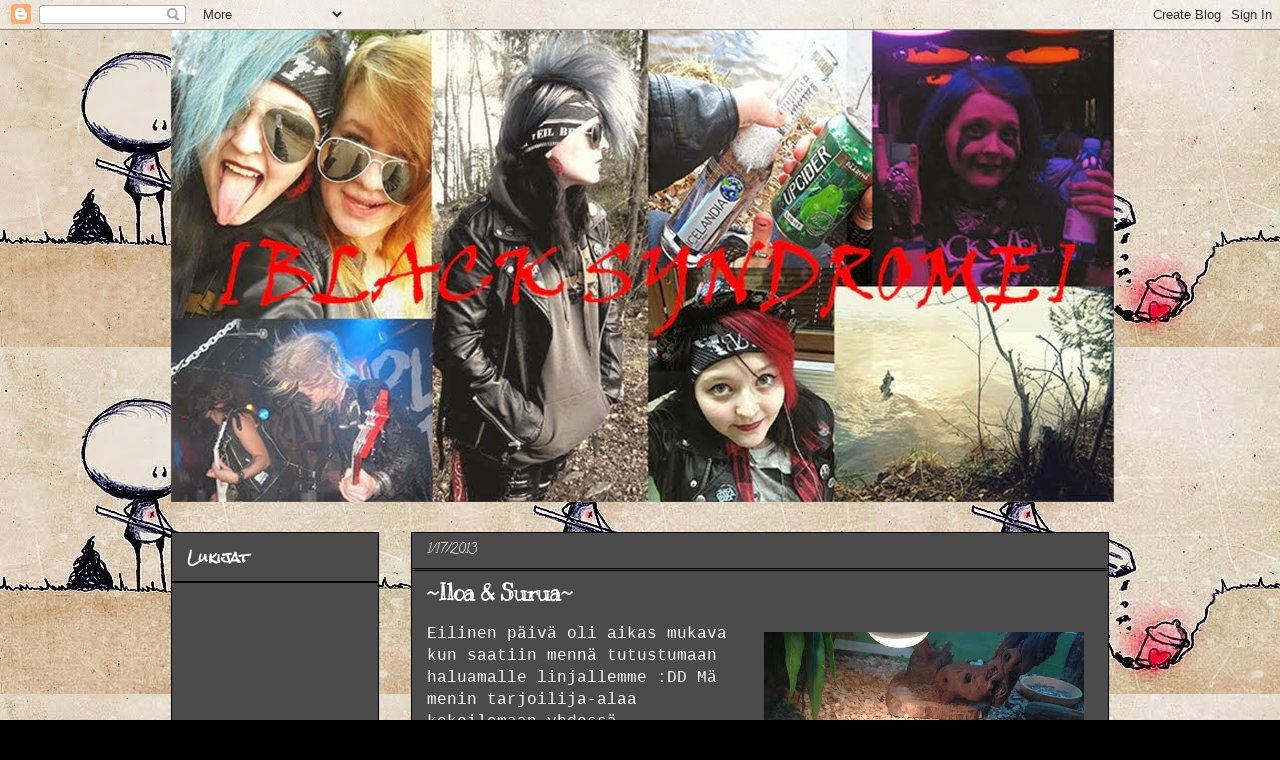

--- FILE ---
content_type: text/html; charset=UTF-8
request_url: https://miku-and-black-syndrome.blogspot.com/2013_01_13_archive.html
body_size: 14814
content:
<!DOCTYPE html>
<html class='v2' dir='ltr' lang='fi'>
<head>
<link href='https://www.blogger.com/static/v1/widgets/335934321-css_bundle_v2.css' rel='stylesheet' type='text/css'/>
<meta content='width=1100' name='viewport'/>
<meta content='text/html; charset=UTF-8' http-equiv='Content-Type'/>
<meta content='blogger' name='generator'/>
<link href='https://miku-and-black-syndrome.blogspot.com/favicon.ico' rel='icon' type='image/x-icon'/>
<link href='http://miku-and-black-syndrome.blogspot.com/2013_01_13_archive.html' rel='canonical'/>
<link rel="alternate" type="application/atom+xml" title="[Black Syndrome] - Atom" href="https://miku-and-black-syndrome.blogspot.com/feeds/posts/default" />
<link rel="alternate" type="application/rss+xml" title="[Black Syndrome] - RSS" href="https://miku-and-black-syndrome.blogspot.com/feeds/posts/default?alt=rss" />
<link rel="service.post" type="application/atom+xml" title="[Black Syndrome] - Atom" href="https://www.blogger.com/feeds/446703447599940928/posts/default" />
<!--Can't find substitution for tag [blog.ieCssRetrofitLinks]-->
<meta content='http://miku-and-black-syndrome.blogspot.com/2013_01_13_archive.html' property='og:url'/>
<meta content='[Black Syndrome]' property='og:title'/>
<meta content='' property='og:description'/>
<title>[Black Syndrome]: 2013-01-13</title>
<style type='text/css'>@font-face{font-family:'Calligraffitti';font-style:normal;font-weight:400;font-display:swap;src:url(//fonts.gstatic.com/s/calligraffitti/v20/46k2lbT3XjDVqJw3DCmCFjE0vkFeOZdjppN_.woff2)format('woff2');unicode-range:U+0000-00FF,U+0131,U+0152-0153,U+02BB-02BC,U+02C6,U+02DA,U+02DC,U+0304,U+0308,U+0329,U+2000-206F,U+20AC,U+2122,U+2191,U+2193,U+2212,U+2215,U+FEFF,U+FFFD;}@font-face{font-family:'Fontdiner Swanky';font-style:normal;font-weight:400;font-display:swap;src:url(//fonts.gstatic.com/s/fontdinerswanky/v24/ijwOs4XgRNsiaI5-hcVb4hQgMvCD0uYVKwOs1to.woff2)format('woff2');unicode-range:U+0000-00FF,U+0131,U+0152-0153,U+02BB-02BC,U+02C6,U+02DA,U+02DC,U+0304,U+0308,U+0329,U+2000-206F,U+20AC,U+2122,U+2191,U+2193,U+2212,U+2215,U+FEFF,U+FFFD;}@font-face{font-family:'Kranky';font-style:normal;font-weight:400;font-display:swap;src:url(//fonts.gstatic.com/s/kranky/v29/hESw6XVgJzlPsFn8oR2FRIzX_g.woff2)format('woff2');unicode-range:U+0000-00FF,U+0131,U+0152-0153,U+02BB-02BC,U+02C6,U+02DA,U+02DC,U+0304,U+0308,U+0329,U+2000-206F,U+20AC,U+2122,U+2191,U+2193,U+2212,U+2215,U+FEFF,U+FFFD;}@font-face{font-family:'Neucha';font-style:normal;font-weight:400;font-display:swap;src:url(//fonts.gstatic.com/s/neucha/v18/q5uGsou0JOdh94bfuQltKRZUgbxR.woff2)format('woff2');unicode-range:U+0301,U+0400-045F,U+0490-0491,U+04B0-04B1,U+2116;}@font-face{font-family:'Neucha';font-style:normal;font-weight:400;font-display:swap;src:url(//fonts.gstatic.com/s/neucha/v18/q5uGsou0JOdh94bfvQltKRZUgQ.woff2)format('woff2');unicode-range:U+0000-00FF,U+0131,U+0152-0153,U+02BB-02BC,U+02C6,U+02DA,U+02DC,U+0304,U+0308,U+0329,U+2000-206F,U+20AC,U+2122,U+2191,U+2193,U+2212,U+2215,U+FEFF,U+FFFD;}@font-face{font-family:'Rock Salt';font-style:normal;font-weight:400;font-display:swap;src:url(//fonts.gstatic.com/s/rocksalt/v24/MwQ0bhv11fWD6QsAVOZrt0M6p7NGrQ.woff2)format('woff2');unicode-range:U+0000-00FF,U+0131,U+0152-0153,U+02BB-02BC,U+02C6,U+02DA,U+02DC,U+0304,U+0308,U+0329,U+2000-206F,U+20AC,U+2122,U+2191,U+2193,U+2212,U+2215,U+FEFF,U+FFFD;}</style>
<style id='page-skin-1' type='text/css'><!--
/*
-----------------------------------------------
Blogger Template Style
Name:     Awesome Inc.
Designer: Tina Chen
URL:      tinachen.org
----------------------------------------------- */
/* Content
----------------------------------------------- */
body {
font: normal normal 16px Neucha;
color: #ffffff;
background: #000000 url(//1.bp.blogspot.com/-wNqJmR1U-Dw/U2tZ0dXiptI/AAAAAAAABgM/Wv4n29aI6Ks/s1600/_No_more_sorrow__by_Nonnetta.jpg) repeat scroll top left;
}
html body .content-outer {
min-width: 0;
max-width: 100%;
width: 100%;
}
a:link {
text-decoration: none;
color: #ffffff;
}
a:visited {
text-decoration: none;
color: #ffffff;
}
a:hover {
text-decoration: underline;
color: #b9b9b9;
}
.body-fauxcolumn-outer .cap-top {
position: absolute;
z-index: 1;
height: 276px;
width: 100%;
background: transparent none repeat-x scroll top left;
_background-image: none;
}
/* Columns
----------------------------------------------- */
.content-inner {
padding: 0;
}
.header-inner .section {
margin: 0 16px;
}
.tabs-inner .section {
margin: 0 16px;
}
.main-inner {
padding-top: 30px;
}
.main-inner .column-center-inner,
.main-inner .column-left-inner,
.main-inner .column-right-inner {
padding: 0 5px;
}
*+html body .main-inner .column-center-inner {
margin-top: -30px;
}
#layout .main-inner .column-center-inner {
margin-top: 0;
}
/* Header
----------------------------------------------- */
.header-outer {
margin: 0 0 0 0;
background: transparent none repeat scroll 0 0;
}
.Header h1 {
font: italic bold 0px Fontdiner Swanky;
color: transparent;
text-shadow: 0 0 -1px #000000;
}
.Header h1 a {
color: transparent;
}
.Header .description {
font: normal normal 14px Arial, Tahoma, Helvetica, FreeSans, sans-serif;
color: #ffffff;
}
.header-inner .Header .titlewrapper,
.header-inner .Header .descriptionwrapper {
padding-left: 0;
padding-right: 0;
margin-bottom: 0;
}
.header-inner .Header .titlewrapper {
padding-top: 22px;
}
/* Tabs
----------------------------------------------- */
.tabs-outer {
overflow: hidden;
position: relative;
background: #4b4b4b none repeat scroll 0 0;
}
#layout .tabs-outer {
overflow: visible;
}
.tabs-cap-top, .tabs-cap-bottom {
position: absolute;
width: 100%;
border-top: 1px solid #000000;
}
.tabs-cap-bottom {
bottom: 0;
}
.tabs-inner .widget li a {
display: inline-block;
margin: 0;
padding: .6em 1.5em;
font: normal bold 14px Arial, Tahoma, Helvetica, FreeSans, sans-serif;
color: #ffffff;
border-top: 1px solid #000000;
border-bottom: 1px solid #000000;
border-left: 1px solid #000000;
height: 16px;
line-height: 16px;
}
.tabs-inner .widget li:last-child a {
border-right: 1px solid #000000;
}
.tabs-inner .widget li.selected a, .tabs-inner .widget li a:hover {
background: #000000 none repeat-x scroll 0 -100px;
color: #ffffff;
}
/* Headings
----------------------------------------------- */
h2 {
font: normal bold 14px Rock Salt;
color: #ffffff;
}
/* Widgets
----------------------------------------------- */
.main-inner .section {
margin: 0 27px;
padding: 0;
}
.main-inner .column-left-outer,
.main-inner .column-right-outer {
margin-top: 0;
}
#layout .main-inner .column-left-outer,
#layout .main-inner .column-right-outer {
margin-top: 0;
}
.main-inner .column-left-inner,
.main-inner .column-right-inner {
background: transparent none repeat 0 0;
-moz-box-shadow: 0 0 0 rgba(0, 0, 0, .2);
-webkit-box-shadow: 0 0 0 rgba(0, 0, 0, .2);
-goog-ms-box-shadow: 0 0 0 rgba(0, 0, 0, .2);
box-shadow: 0 0 0 rgba(0, 0, 0, .2);
-moz-border-radius: 0;
-webkit-border-radius: 0;
-goog-ms-border-radius: 0;
border-radius: 0;
}
#layout .main-inner .column-left-inner,
#layout .main-inner .column-right-inner {
margin-top: 0;
}
.sidebar .widget {
font: normal normal 16px Neucha;
color: #ffffff;
}
.sidebar .widget a:link {
color: #ffffff;
}
.sidebar .widget a:visited {
color: #ffffff;
}
.sidebar .widget a:hover {
color: #ffffff;
}
.sidebar .widget h2 {
text-shadow: 0 0 -1px #000000;
}
.main-inner .widget {
background-color: #4b4b4b;
border: 1px solid #000000;
padding: 0 15px 15px;
margin: 20px -16px;
-moz-box-shadow: 0 0 0 rgba(0, 0, 0, .2);
-webkit-box-shadow: 0 0 0 rgba(0, 0, 0, .2);
-goog-ms-box-shadow: 0 0 0 rgba(0, 0, 0, .2);
box-shadow: 0 0 0 rgba(0, 0, 0, .2);
-moz-border-radius: 0;
-webkit-border-radius: 0;
-goog-ms-border-radius: 0;
border-radius: 0;
}
.main-inner .widget h2 {
margin: 0 -15px;
padding: .6em 15px .5em;
border-bottom: 1px solid #000000;
}
.footer-inner .widget h2 {
padding: 0 0 .4em;
border-bottom: 1px solid #000000;
}
.main-inner .widget h2 + div, .footer-inner .widget h2 + div {
border-top: 1px solid #000000;
padding-top: 8px;
}
.main-inner .widget .widget-content {
margin: 0 -15px;
padding: 7px 15px 0;
}
.main-inner .widget ul, .main-inner .widget #ArchiveList ul.flat {
margin: -8px -15px 0;
padding: 0;
list-style: none;
}
.main-inner .widget #ArchiveList {
margin: -8px 0 0;
}
.main-inner .widget ul li, .main-inner .widget #ArchiveList ul.flat li {
padding: .5em 15px;
text-indent: 0;
color: #000000;
border-top: 1px solid #000000;
border-bottom: 1px solid #000000;
}
.main-inner .widget #ArchiveList ul li {
padding-top: .25em;
padding-bottom: .25em;
}
.main-inner .widget ul li:first-child, .main-inner .widget #ArchiveList ul.flat li:first-child {
border-top: none;
}
.main-inner .widget ul li:last-child, .main-inner .widget #ArchiveList ul.flat li:last-child {
border-bottom: none;
}
.post-body {
position: relative;
}
.main-inner .widget .post-body ul {
padding: 0 2.5em;
margin: .5em 0;
list-style: disc;
}
.main-inner .widget .post-body ul li {
padding: 0.25em 0;
margin-bottom: .25em;
color: #ffffff;
border: none;
}
.footer-inner .widget ul {
padding: 0;
list-style: none;
}
.widget .zippy {
color: #000000;
}
/* Posts
----------------------------------------------- */
body .main-inner .Blog {
padding: 0;
margin-bottom: 1em;
background-color: transparent;
border: none;
-moz-box-shadow: 0 0 0 rgba(0, 0, 0, 0);
-webkit-box-shadow: 0 0 0 rgba(0, 0, 0, 0);
-goog-ms-box-shadow: 0 0 0 rgba(0, 0, 0, 0);
box-shadow: 0 0 0 rgba(0, 0, 0, 0);
}
.main-inner .section:last-child .Blog:last-child {
padding: 0;
margin-bottom: 1em;
}
.main-inner .widget h2.date-header {
margin: 0 -15px 1px;
padding: 0 0 0 0;
font: normal normal 14px Calligraffitti;
color: #ffffff;
background: transparent none no-repeat scroll top left;
border-top: 0 solid transparent;
border-bottom: 1px solid #000000;
-moz-border-radius-topleft: 0;
-moz-border-radius-topright: 0;
-webkit-border-top-left-radius: 0;
-webkit-border-top-right-radius: 0;
border-top-left-radius: 0;
border-top-right-radius: 0;
position: static;
bottom: 100%;
right: 15px;
text-shadow: 0 0 -1px #000000;
}
.main-inner .widget h2.date-header span {
font: normal normal 14px Calligraffitti;
display: block;
padding: .5em 15px;
border-left: 0 solid transparent;
border-right: 0 solid transparent;
}
.date-outer {
position: relative;
margin: 30px 0 20px;
padding: 0 15px;
background-color: #4b4b4b;
border: 1px solid #010206;
-moz-box-shadow: 0 0 0 rgba(0, 0, 0, .2);
-webkit-box-shadow: 0 0 0 rgba(0, 0, 0, .2);
-goog-ms-box-shadow: 0 0 0 rgba(0, 0, 0, .2);
box-shadow: 0 0 0 rgba(0, 0, 0, .2);
-moz-border-radius: 0;
-webkit-border-radius: 0;
-goog-ms-border-radius: 0;
border-radius: 0;
}
.date-outer:first-child {
margin-top: 0;
}
.date-outer:last-child {
margin-bottom: 20px;
-moz-border-radius-bottomleft: 0;
-moz-border-radius-bottomright: 0;
-webkit-border-bottom-left-radius: 0;
-webkit-border-bottom-right-radius: 0;
-goog-ms-border-bottom-left-radius: 0;
-goog-ms-border-bottom-right-radius: 0;
border-bottom-left-radius: 0;
border-bottom-right-radius: 0;
}
.date-posts {
margin: 0 -15px;
padding: 0 15px;
clear: both;
}
.post-outer, .inline-ad {
border-top: 1px solid transparent;
margin: 0 -15px;
padding: 15px 15px;
}
.post-outer {
padding-bottom: 10px;
}
.post-outer:first-child {
padding-top: 0;
border-top: none;
}
.post-outer:last-child, .inline-ad:last-child {
border-bottom: none;
}
.post-body {
position: relative;
}
.post-body img {
padding: 8px;
background: transparent;
border: 1px solid transparent;
-moz-box-shadow: 0 0 0 rgba(0, 0, 0, .2);
-webkit-box-shadow: 0 0 0 rgba(0, 0, 0, .2);
box-shadow: 0 0 0 rgba(0, 0, 0, .2);
-moz-border-radius: 0;
-webkit-border-radius: 0;
border-radius: 0;
}
h3.post-title, h4 {
font: normal bold 22px Kranky;
color: #ffffff;
}
h3.post-title a {
font: normal bold 22px Kranky;
color: #ffffff;
}
h3.post-title a:hover {
color: #b9b9b9;
text-decoration: underline;
}
.post-header {
margin: 0 0 1em;
}
.post-body {
line-height: 1.4;
}
.post-outer h2 {
color: #ffffff;
}
.post-footer {
margin: 1.5em 0 0;
}
#blog-pager {
padding: 15px;
font-size: 120%;
background-color: #000000;
border: 1px solid #000000;
-moz-box-shadow: 0 0 0 rgba(0, 0, 0, .2);
-webkit-box-shadow: 0 0 0 rgba(0, 0, 0, .2);
-goog-ms-box-shadow: 0 0 0 rgba(0, 0, 0, .2);
box-shadow: 0 0 0 rgba(0, 0, 0, .2);
-moz-border-radius: 0;
-webkit-border-radius: 0;
-goog-ms-border-radius: 0;
border-radius: 0;
-moz-border-radius-topleft: 0;
-moz-border-radius-topright: 0;
-webkit-border-top-left-radius: 0;
-webkit-border-top-right-radius: 0;
-goog-ms-border-top-left-radius: 0;
-goog-ms-border-top-right-radius: 0;
border-top-left-radius: 0;
border-top-right-radius-topright: 0;
margin-top: 1em;
}
.blog-feeds, .post-feeds {
margin: 1em 0;
text-align: center;
color: #ffffff;
}
.blog-feeds a, .post-feeds a {
color: #010101;
}
.blog-feeds a:visited, .post-feeds a:visited {
color: #000000;
}
.blog-feeds a:hover, .post-feeds a:hover {
color: #010101;
}
.post-outer .comments {
margin-top: 2em;
}
/* Comments
----------------------------------------------- */
.comments .comments-content .icon.blog-author {
background-repeat: no-repeat;
background-image: url([data-uri]);
}
.comments .comments-content .loadmore a {
border-top: 1px solid #000000;
border-bottom: 1px solid #000000;
}
.comments .continue {
border-top: 2px solid #000000;
}
/* Footer
----------------------------------------------- */
.footer-outer {
margin: -0 0 -1px;
padding: 0 0 0;
color: #ffffff;
overflow: hidden;
}
.footer-fauxborder-left {
border-top: 1px solid #000000;
background: #ffffff none repeat scroll 0 0;
-moz-box-shadow: 0 0 0 rgba(0, 0, 0, .2);
-webkit-box-shadow: 0 0 0 rgba(0, 0, 0, .2);
-goog-ms-box-shadow: 0 0 0 rgba(0, 0, 0, .2);
box-shadow: 0 0 0 rgba(0, 0, 0, .2);
margin: 0 -0;
}
/* Mobile
----------------------------------------------- */
body.mobile {
background-size: auto;
}
.mobile .body-fauxcolumn-outer {
background: transparent none repeat scroll top left;
}
*+html body.mobile .main-inner .column-center-inner {
margin-top: 0;
}
.mobile .main-inner .widget {
padding: 0 0 15px;
}
.mobile .main-inner .widget h2 + div,
.mobile .footer-inner .widget h2 + div {
border-top: none;
padding-top: 0;
}
.mobile .footer-inner .widget h2 {
padding: 0.5em 0;
border-bottom: none;
}
.mobile .main-inner .widget .widget-content {
margin: 0;
padding: 7px 0 0;
}
.mobile .main-inner .widget ul,
.mobile .main-inner .widget #ArchiveList ul.flat {
margin: 0 -15px 0;
}
.mobile .main-inner .widget h2.date-header {
right: 0;
}
.mobile .date-header span {
padding: 0.4em 0;
}
.mobile .date-outer:first-child {
margin-bottom: 0;
border: 1px solid #010206;
-moz-border-radius-topleft: 0;
-moz-border-radius-topright: 0;
-webkit-border-top-left-radius: 0;
-webkit-border-top-right-radius: 0;
-goog-ms-border-top-left-radius: 0;
-goog-ms-border-top-right-radius: 0;
border-top-left-radius: 0;
border-top-right-radius: 0;
}
.mobile .date-outer {
border-color: #010206;
border-width: 0 1px 1px;
}
.mobile .date-outer:last-child {
margin-bottom: 0;
}
.mobile .main-inner {
padding: 0;
}
.mobile .header-inner .section {
margin: 0;
}
.mobile .post-outer, .mobile .inline-ad {
padding: 5px 0;
}
.mobile .tabs-inner .section {
margin: 0 10px;
}
.mobile .main-inner .widget h2 {
margin: 0;
padding: 0;
}
.mobile .main-inner .widget h2.date-header span {
padding: 0;
}
.mobile .main-inner .widget .widget-content {
margin: 0;
padding: 7px 0 0;
}
.mobile #blog-pager {
border: 1px solid transparent;
background: #ffffff none repeat scroll 0 0;
}
.mobile .main-inner .column-left-inner,
.mobile .main-inner .column-right-inner {
background: transparent none repeat 0 0;
-moz-box-shadow: none;
-webkit-box-shadow: none;
-goog-ms-box-shadow: none;
box-shadow: none;
}
.mobile .date-posts {
margin: 0;
padding: 0;
}
.mobile .footer-fauxborder-left {
margin: 0;
border-top: inherit;
}
.mobile .main-inner .section:last-child .Blog:last-child {
margin-bottom: 0;
}
.mobile-index-contents {
color: #ffffff;
}
.mobile .mobile-link-button {
background: #ffffff none repeat scroll 0 0;
}
.mobile-link-button a:link, .mobile-link-button a:visited {
color: #ffffff;
}
.mobile .tabs-inner .PageList .widget-content {
background: transparent;
border-top: 1px solid;
border-color: #000000;
color: #ffffff;
}
.mobile .tabs-inner .PageList .widget-content .pagelist-arrow {
border-left: 1px solid #000000;
}

--></style>
<style id='template-skin-1' type='text/css'><!--
body {
min-width: 970px;
}
.content-outer, .content-fauxcolumn-outer, .region-inner {
min-width: 970px;
max-width: 970px;
_width: 970px;
}
.main-inner .columns {
padding-left: 240px;
padding-right: 0px;
}
.main-inner .fauxcolumn-center-outer {
left: 240px;
right: 0px;
/* IE6 does not respect left and right together */
_width: expression(this.parentNode.offsetWidth -
parseInt("240px") -
parseInt("0px") + 'px');
}
.main-inner .fauxcolumn-left-outer {
width: 240px;
}
.main-inner .fauxcolumn-right-outer {
width: 0px;
}
.main-inner .column-left-outer {
width: 240px;
right: 100%;
margin-left: -240px;
}
.main-inner .column-right-outer {
width: 0px;
margin-right: -0px;
}
#layout {
min-width: 0;
}
#layout .content-outer {
min-width: 0;
width: 800px;
}
#layout .region-inner {
min-width: 0;
width: auto;
}
body#layout div.add_widget {
padding: 8px;
}
body#layout div.add_widget a {
margin-left: 32px;
}
--></style>
<style>
    body {background-image:url(\/\/1.bp.blogspot.com\/-wNqJmR1U-Dw\/U2tZ0dXiptI\/AAAAAAAABgM\/Wv4n29aI6Ks\/s1600\/_No_more_sorrow__by_Nonnetta.jpg);}
    
@media (max-width: 200px) { body {background-image:url(\/\/1.bp.blogspot.com\/-wNqJmR1U-Dw\/U2tZ0dXiptI\/AAAAAAAABgM\/Wv4n29aI6Ks\/w200\/_No_more_sorrow__by_Nonnetta.jpg);}}
@media (max-width: 400px) and (min-width: 201px) { body {background-image:url(\/\/1.bp.blogspot.com\/-wNqJmR1U-Dw\/U2tZ0dXiptI\/AAAAAAAABgM\/Wv4n29aI6Ks\/w400\/_No_more_sorrow__by_Nonnetta.jpg);}}
@media (max-width: 800px) and (min-width: 401px) { body {background-image:url(\/\/1.bp.blogspot.com\/-wNqJmR1U-Dw\/U2tZ0dXiptI\/AAAAAAAABgM\/Wv4n29aI6Ks\/w800\/_No_more_sorrow__by_Nonnetta.jpg);}}
@media (max-width: 1200px) and (min-width: 801px) { body {background-image:url(\/\/1.bp.blogspot.com\/-wNqJmR1U-Dw\/U2tZ0dXiptI\/AAAAAAAABgM\/Wv4n29aI6Ks\/w1200\/_No_more_sorrow__by_Nonnetta.jpg);}}
/* Last tag covers anything over one higher than the previous max-size cap. */
@media (min-width: 1201px) { body {background-image:url(\/\/1.bp.blogspot.com\/-wNqJmR1U-Dw\/U2tZ0dXiptI\/AAAAAAAABgM\/Wv4n29aI6Ks\/w1600\/_No_more_sorrow__by_Nonnetta.jpg);}}
  </style>
<link href='https://www.blogger.com/dyn-css/authorization.css?targetBlogID=446703447599940928&amp;zx=a89c83c6-b53e-4d54-9061-3fd0d425ac00' media='none' onload='if(media!=&#39;all&#39;)media=&#39;all&#39;' rel='stylesheet'/><noscript><link href='https://www.blogger.com/dyn-css/authorization.css?targetBlogID=446703447599940928&amp;zx=a89c83c6-b53e-4d54-9061-3fd0d425ac00' rel='stylesheet'/></noscript>
<meta name='google-adsense-platform-account' content='ca-host-pub-1556223355139109'/>
<meta name='google-adsense-platform-domain' content='blogspot.com'/>

</head>
<body class='loading variant-dark'>
<div class='navbar section' id='navbar' name='Navigointipalkki'><div class='widget Navbar' data-version='1' id='Navbar1'><script type="text/javascript">
    function setAttributeOnload(object, attribute, val) {
      if(window.addEventListener) {
        window.addEventListener('load',
          function(){ object[attribute] = val; }, false);
      } else {
        window.attachEvent('onload', function(){ object[attribute] = val; });
      }
    }
  </script>
<div id="navbar-iframe-container"></div>
<script type="text/javascript" src="https://apis.google.com/js/platform.js"></script>
<script type="text/javascript">
      gapi.load("gapi.iframes:gapi.iframes.style.bubble", function() {
        if (gapi.iframes && gapi.iframes.getContext) {
          gapi.iframes.getContext().openChild({
              url: 'https://www.blogger.com/navbar/446703447599940928?origin\x3dhttps://miku-and-black-syndrome.blogspot.com',
              where: document.getElementById("navbar-iframe-container"),
              id: "navbar-iframe"
          });
        }
      });
    </script><script type="text/javascript">
(function() {
var script = document.createElement('script');
script.type = 'text/javascript';
script.src = '//pagead2.googlesyndication.com/pagead/js/google_top_exp.js';
var head = document.getElementsByTagName('head')[0];
if (head) {
head.appendChild(script);
}})();
</script>
</div></div>
<div class='body-fauxcolumns'>
<div class='fauxcolumn-outer body-fauxcolumn-outer'>
<div class='cap-top'>
<div class='cap-left'></div>
<div class='cap-right'></div>
</div>
<div class='fauxborder-left'>
<div class='fauxborder-right'></div>
<div class='fauxcolumn-inner'>
</div>
</div>
<div class='cap-bottom'>
<div class='cap-left'></div>
<div class='cap-right'></div>
</div>
</div>
</div>
<div class='content'>
<div class='content-fauxcolumns'>
<div class='fauxcolumn-outer content-fauxcolumn-outer'>
<div class='cap-top'>
<div class='cap-left'></div>
<div class='cap-right'></div>
</div>
<div class='fauxborder-left'>
<div class='fauxborder-right'></div>
<div class='fauxcolumn-inner'>
</div>
</div>
<div class='cap-bottom'>
<div class='cap-left'></div>
<div class='cap-right'></div>
</div>
</div>
</div>
<div class='content-outer'>
<div class='content-cap-top cap-top'>
<div class='cap-left'></div>
<div class='cap-right'></div>
</div>
<div class='fauxborder-left content-fauxborder-left'>
<div class='fauxborder-right content-fauxborder-right'></div>
<div class='content-inner'>
<header>
<div class='header-outer'>
<div class='header-cap-top cap-top'>
<div class='cap-left'></div>
<div class='cap-right'></div>
</div>
<div class='fauxborder-left header-fauxborder-left'>
<div class='fauxborder-right header-fauxborder-right'></div>
<div class='region-inner header-inner'>
<div class='header section' id='header' name='Otsikko'><div class='widget Header' data-version='1' id='Header1'>
<div id='header-inner' style='background-image: url("https://blogger.googleusercontent.com/img/b/R29vZ2xl/AVvXsEiahecV4R1Ha4qTC22uC5dx5L9rdjl8G5eO6d0PJ2ch5YxDbxb6xjZBJIJVTFODAFZbEE1OVOKKoMyB1MIWG71H4E7h4UqpGY4_4SshJjm-wxA27bxs6nEeZV4owP5cSP66lOd6h4gYyCI/s1600/Kansikuva2.tif"); background-position: left; width: 943px; min-height: 472px; _height: 472px; background-repeat: no-repeat; '>
<div class='titlewrapper' style='background: transparent'>
<h1 class='title' style='background: transparent; border-width: 0px'>
<a href='https://miku-and-black-syndrome.blogspot.com/'>
[Black Syndrome]
</a>
</h1>
</div>
<div class='descriptionwrapper'>
<p class='description'><span>
</span></p>
</div>
</div>
</div></div>
</div>
</div>
<div class='header-cap-bottom cap-bottom'>
<div class='cap-left'></div>
<div class='cap-right'></div>
</div>
</div>
</header>
<div class='tabs-outer'>
<div class='tabs-cap-top cap-top'>
<div class='cap-left'></div>
<div class='cap-right'></div>
</div>
<div class='fauxborder-left tabs-fauxborder-left'>
<div class='fauxborder-right tabs-fauxborder-right'></div>
<div class='region-inner tabs-inner'>
<div class='tabs no-items section' id='crosscol' name='Kaikki sarakkeet'></div>
<div class='tabs no-items section' id='crosscol-overflow' name='Cross-Column 2'></div>
</div>
</div>
<div class='tabs-cap-bottom cap-bottom'>
<div class='cap-left'></div>
<div class='cap-right'></div>
</div>
</div>
<div class='main-outer'>
<div class='main-cap-top cap-top'>
<div class='cap-left'></div>
<div class='cap-right'></div>
</div>
<div class='fauxborder-left main-fauxborder-left'>
<div class='fauxborder-right main-fauxborder-right'></div>
<div class='region-inner main-inner'>
<div class='columns fauxcolumns'>
<div class='fauxcolumn-outer fauxcolumn-center-outer'>
<div class='cap-top'>
<div class='cap-left'></div>
<div class='cap-right'></div>
</div>
<div class='fauxborder-left'>
<div class='fauxborder-right'></div>
<div class='fauxcolumn-inner'>
</div>
</div>
<div class='cap-bottom'>
<div class='cap-left'></div>
<div class='cap-right'></div>
</div>
</div>
<div class='fauxcolumn-outer fauxcolumn-left-outer'>
<div class='cap-top'>
<div class='cap-left'></div>
<div class='cap-right'></div>
</div>
<div class='fauxborder-left'>
<div class='fauxborder-right'></div>
<div class='fauxcolumn-inner'>
</div>
</div>
<div class='cap-bottom'>
<div class='cap-left'></div>
<div class='cap-right'></div>
</div>
</div>
<div class='fauxcolumn-outer fauxcolumn-right-outer'>
<div class='cap-top'>
<div class='cap-left'></div>
<div class='cap-right'></div>
</div>
<div class='fauxborder-left'>
<div class='fauxborder-right'></div>
<div class='fauxcolumn-inner'>
</div>
</div>
<div class='cap-bottom'>
<div class='cap-left'></div>
<div class='cap-right'></div>
</div>
</div>
<!-- corrects IE6 width calculation -->
<div class='columns-inner'>
<div class='column-center-outer'>
<div class='column-center-inner'>
<div class='main section' id='main' name='Ensisijainen'><div class='widget Blog' data-version='1' id='Blog1'>
<div class='blog-posts hfeed'>

          <div class="date-outer">
        
<h2 class='date-header'><span>1/17/2013</span></h2>

          <div class="date-posts">
        
<div class='post-outer'>
<div class='post hentry uncustomized-post-template' itemprop='blogPost' itemscope='itemscope' itemtype='http://schema.org/BlogPosting'>
<meta content='https://blogger.googleusercontent.com/img/b/R29vZ2xl/AVvXsEj5i3byMJxetzm1Eyv3xR0uQmhdqYtmnebCuxMf5Nposw9LHwHocUuYmMmtZTvWJVmUBRlnKUIdyuHMW3Atdcsi5rNLLIYLT_YVx58bOyNrOS6kWvDhXzJlwZB_joiuZgpw0595e7D8g6I/s320/2012-11-02+17.58.57.jpg' itemprop='image_url'/>
<meta content='446703447599940928' itemprop='blogId'/>
<meta content='7745085577595768120' itemprop='postId'/>
<a name='7745085577595768120'></a>
<h3 class='post-title entry-title' itemprop='name'>
<a href='https://miku-and-black-syndrome.blogspot.com/2013/01/iloa-surua.html'>~Iloa & Surua~</a>
</h3>
<div class='post-header'>
<div class='post-header-line-1'></div>
</div>
<div class='post-body entry-content' id='post-body-7745085577595768120' itemprop='description articleBody'>
<div class="separator" style="clear: both; text-align: center;">
<a href="https://blogger.googleusercontent.com/img/b/R29vZ2xl/AVvXsEj5i3byMJxetzm1Eyv3xR0uQmhdqYtmnebCuxMf5Nposw9LHwHocUuYmMmtZTvWJVmUBRlnKUIdyuHMW3Atdcsi5rNLLIYLT_YVx58bOyNrOS6kWvDhXzJlwZB_joiuZgpw0595e7D8g6I/s1600/2012-11-02+17.58.57.jpg" imageanchor="1" style="clear: right; float: right; margin-bottom: 1em; margin-left: 1em;"><img border="0" height="240" src="https://blogger.googleusercontent.com/img/b/R29vZ2xl/AVvXsEj5i3byMJxetzm1Eyv3xR0uQmhdqYtmnebCuxMf5Nposw9LHwHocUuYmMmtZTvWJVmUBRlnKUIdyuHMW3Atdcsi5rNLLIYLT_YVx58bOyNrOS6kWvDhXzJlwZB_joiuZgpw0595e7D8g6I/s320/2012-11-02+17.58.57.jpg" width="320" /></a></div>
<div style="font-family: &quot;Courier New&quot;,Courier,monospace;">
Eilinen päivä oli aikas mukava kun saatiin mennä tutustumaan haluamalle linjallemme :DD Mä menin tarjoilija-alaa kokeilemaan yhdessä <i>"PornoSienen"</i> kanssa ja viihdyttiin siellä tosi hyvin, paitsi ton yhen selkä ja kai jalatkin tuli kipeeks, <b>pelkästä seisomisesta!</b> x) Voi raasua :'D Sitten suunnattiinkin heseen mässäilemään, ja <u>tuon kustannuksella</u> ;)) &lt;3&nbsp;</div>
<br />
<br />
<div style="text-align: right;">
&nbsp;<i> &nbsp;&nbsp;&nbsp;&nbsp;&nbsp;&nbsp;&nbsp;&nbsp;&nbsp;&nbsp;&nbsp;</i></div>
<div style="text-align: right;">
<br /></div>
<br />
<br />
<div class="separator" style="clear: both; text-align: center;">
</div>
<div class="separator" style="clear: both; text-align: center;">
<a href="https://blogger.googleusercontent.com/img/b/R29vZ2xl/AVvXsEi0sZebwyJAeC4WTV82QrhiTLrH3kDN-xRZcNYoa28YZZ0tkd8_8h0NFWNF-lGl2eA630az2pHMhFUyMes6C9zn4-EHIzDV2TGvvrrWM6J9b6SVBiQP09mXk5-bSScWaCcga5mFv0Jwoak/s1600/Valokuva0632.jpg" imageanchor="1" style="clear: left; float: left; margin-bottom: 1em; margin-right: 1em;"><img border="0" height="240" src="https://blogger.googleusercontent.com/img/b/R29vZ2xl/AVvXsEi0sZebwyJAeC4WTV82QrhiTLrH3kDN-xRZcNYoa28YZZ0tkd8_8h0NFWNF-lGl2eA630az2pHMhFUyMes6C9zn4-EHIzDV2TGvvrrWM6J9b6SVBiQP09mXk5-bSScWaCcga5mFv0Jwoak/s320/Valokuva0632.jpg" width="320" /></a></div>
<br />
<a href="https://blogger.googleusercontent.com/img/b/R29vZ2xl/AVvXsEhOirRQLdDu1IvVhx-LEQ7SKM-iKaaRcwXiO5l-mLQkyiE6OIy8wJEnZGloD74nI28JIeMVNjwlJ6UwipWSZ4pupurpm08XfGVMOWRmQeUOzmYqJtEaRbGJMQF-_xsopY-rkzHUtXHybSc/s1600/2013-01-15+15.01.10.jpg" imageanchor="1" style="clear: right; float: right; margin-bottom: 1em; margin-left: 1em;"><img border="0" height="240" src="https://blogger.googleusercontent.com/img/b/R29vZ2xl/AVvXsEhOirRQLdDu1IvVhx-LEQ7SKM-iKaaRcwXiO5l-mLQkyiE6OIy8wJEnZGloD74nI28JIeMVNjwlJ6UwipWSZ4pupurpm08XfGVMOWRmQeUOzmYqJtEaRbGJMQF-_xsopY-rkzHUtXHybSc/s320/2013-01-15+15.01.10.jpg" width="320" /></a> "Sieni" piiloutui juustohampparinsa taa :)) &lt;3 Hihi ^^<br />
<br />
<br />
<br />
<br />
<br />
<br />
<br />
<br />
<br />
<br />
<br />
<br />
<br />
Minä stalkkeroin miähiä luultavammin :DDD <br />
<br />
<div class="separator" style="clear: both; text-align: center;">
<a href="https://blogger.googleusercontent.com/img/b/R29vZ2xl/AVvXsEgL3141MGbaWXtGbjvbh_MRFnRVdC-p6E3cn_x8-IsvDE7SJhYGX4CB1oiLiCODu4YcVYAiBSLQO7omhr2UHTEAkjMOewP-HP5AO3onoP1EH6zWrM9mu5jpFsq9FakjrONrq6LA90Wdg9s/s1600/Valokuva0634.jpg" imageanchor="1" style="clear: left; float: left; margin-bottom: 1em; margin-right: 1em;"><img border="0" height="240" src="https://blogger.googleusercontent.com/img/b/R29vZ2xl/AVvXsEgL3141MGbaWXtGbjvbh_MRFnRVdC-p6E3cn_x8-IsvDE7SJhYGX4CB1oiLiCODu4YcVYAiBSLQO7omhr2UHTEAkjMOewP-HP5AO3onoP1EH6zWrM9mu5jpFsq9FakjrONrq6LA90Wdg9s/s320/Valokuva0634.jpg" width="320" /></a></div>
<br />
<br />
Our foods &gt;8DD \,,/<br />
<div class="separator" style="clear: both; text-align: center;">
<a href="https://blogger.googleusercontent.com/img/b/R29vZ2xl/AVvXsEjnnw-LxrEt2Rh3kimZMDgZa6eVcX8aKOPtvxyyDkWXeR-3-KsD2sN3GuG8HBNNeSeTeIPM8QE47PMBE0yvA6h9Wz2SIEhxEqdqods7gYQCoyAgJe96-WQdsLMCNJckdvBuwwWu-fPOOos/s1600/Valokuva0635.jpg" imageanchor="1" style="clear: right; float: right; margin-bottom: 1em; margin-left: 1em;"><img border="0" height="240" src="https://blogger.googleusercontent.com/img/b/R29vZ2xl/AVvXsEjnnw-LxrEt2Rh3kimZMDgZa6eVcX8aKOPtvxyyDkWXeR-3-KsD2sN3GuG8HBNNeSeTeIPM8QE47PMBE0yvA6h9Wz2SIEhxEqdqods7gYQCoyAgJe96-WQdsLMCNJckdvBuwwWu-fPOOos/s320/Valokuva0635.jpg" width="320" /></a></div>
<div style="text-align: right;">
<br /></div>
<div style="text-align: right;">
<br /></div>
<div style="text-align: right;">
&nbsp;"Ups.. Busted" :'I </div>
<div class="separator" style="clear: both; text-align: center;">
<a href="https://blogger.googleusercontent.com/img/b/R29vZ2xl/AVvXsEhOvf9cEsGB6cR6zJ8oUAttxwbLcsKSgLZRPETZstAQ3J6_aSpl_dHL7IsxM4RnQBhOwp2_YS_Ds1IToPgHPCrI_oh8UFhx5tTs9YgXitE4h93wKq8CtWIXgemnhcF1Gcuq5mInsReEWPw/s1600/Valokuva0636.jpg" imageanchor="1" style="clear: left; float: left; margin-bottom: 1em; margin-right: 1em;"><img border="0" height="240" src="https://blogger.googleusercontent.com/img/b/R29vZ2xl/AVvXsEhOvf9cEsGB6cR6zJ8oUAttxwbLcsKSgLZRPETZstAQ3J6_aSpl_dHL7IsxM4RnQBhOwp2_YS_Ds1IToPgHPCrI_oh8UFhx5tTs9YgXitE4h93wKq8CtWIXgemnhcF1Gcuq5mInsReEWPw/s320/Valokuva0636.jpg" width="320" /></a></div>
<br />
&nbsp;Mun hampparin mukana ollut paperi "kärähti" :'oo o<br />
<div class="separator" style="clear: both; text-align: center;">
<a href="https://blogger.googleusercontent.com/img/b/R29vZ2xl/AVvXsEjgaOCLLPRU853BQqw5fBxhWqXOhiUewO8VDbrwy_5kapYrmSiSZ9LwLTnEzec0xOD0Bjssy4zNLx4n4B8rY_qtUCtGLbdEKB70XToKfKbHmJOLW2yOhACvIA0lg2Iu-93TZzREKZf-T2w/s1600/Valokuva0633.jpg" imageanchor="1" style="clear: right; float: right; margin-bottom: 1em; margin-left: 1em;"><img border="0" height="240" src="https://blogger.googleusercontent.com/img/b/R29vZ2xl/AVvXsEjgaOCLLPRU853BQqw5fBxhWqXOhiUewO8VDbrwy_5kapYrmSiSZ9LwLTnEzec0xOD0Bjssy4zNLx4n4B8rY_qtUCtGLbdEKB70XToKfKbHmJOLW2yOhACvIA0lg2Iu-93TZzREKZf-T2w/s320/Valokuva0633.jpg" width="320" /></a></div>
<br />
<br />
<div style="text-align: right;">
My food :33 </div>
<div class="separator" style="clear: both; text-align: center;">
<a href="https://blogger.googleusercontent.com/img/b/R29vZ2xl/AVvXsEhadzwVvFqx3krFiLC9viwqDXxpp2I0JPRDr_RC67ERyaugsSonOfwHslyu3GwhZsHclUWUZBGpnDNku9pkdmFoq2qtJfcnxxtY5IK_jRb-phZEEC9d-rIVAbyQjHWtc_G2w8H69E_cAFo/s1600/2013-01-15+14.33.41.jpg" imageanchor="1" style="clear: left; float: left; margin-bottom: 1em; margin-right: 1em;"><img border="0" height="240" src="https://blogger.googleusercontent.com/img/b/R29vZ2xl/AVvXsEhadzwVvFqx3krFiLC9viwqDXxpp2I0JPRDr_RC67ERyaugsSonOfwHslyu3GwhZsHclUWUZBGpnDNku9pkdmFoq2qtJfcnxxtY5IK_jRb-phZEEC9d-rIVAbyQjHWtc_G2w8H69E_cAFo/s320/2013-01-15+14.33.41.jpg" width="320" /></a></div>
<br />
<br />
<br />
"Sieni's" food c: <br />
<div class="separator" style="clear: both; text-align: center;">
<a href="https://blogger.googleusercontent.com/img/b/R29vZ2xl/AVvXsEgQ-Z0zpGGIlgP7z_CKWduz5jXtFnYNs-jHh2WR9En1BIiSxCi3fncFg36nWpPMklv6fp6zjnaqIQzp3vc_1gpmBn9JjqvvISaVzyuSrxgx9Qu7KilsTDc-y-bWRWzczhiPG1na7CoaUF8/s1600/Valokuva0637.jpg" imageanchor="1" style="clear: right; float: right; margin-bottom: 1em; margin-left: 1em;"><img border="0" height="240" src="https://blogger.googleusercontent.com/img/b/R29vZ2xl/AVvXsEgQ-Z0zpGGIlgP7z_CKWduz5jXtFnYNs-jHh2WR9En1BIiSxCi3fncFg36nWpPMklv6fp6zjnaqIQzp3vc_1gpmBn9JjqvvISaVzyuSrxgx9Qu7KilsTDc-y-bWRWzczhiPG1na7CoaUF8/s320/Valokuva0637.jpg" width="320" /></a></div>
<br />
<br />
<div style="text-align: right;">
*Derp*&nbsp; </div>
<br />
<br />
<br />
<br />
<br />
<br />
<br />
<br />
<br />
<br />
<br />
<br />
<div class="separator" style="clear: both; text-align: center;">
<a href="https://blogger.googleusercontent.com/img/b/R29vZ2xl/AVvXsEhIjETP1FnYmlUrwJnIOlov5sDm0YTkgwoWmiCwO7CMeOR7JehD9HcISpn3PxTWFwtXeNe2W71WpneC5q_g2eK4Lk_tHKexYo96tK_pzu3_NpECgA30tjKwz2yX4JvdN1ufDs-0euTzQwM/s1600/2012-12-19+11.46.23.jpg" imageanchor="1" style="clear: left; float: left; margin-bottom: 1em; margin-right: 1em;"><img border="0" height="400" src="https://blogger.googleusercontent.com/img/b/R29vZ2xl/AVvXsEhIjETP1FnYmlUrwJnIOlov5sDm0YTkgwoWmiCwO7CMeOR7JehD9HcISpn3PxTWFwtXeNe2W71WpneC5q_g2eK4Lk_tHKexYo96tK_pzu3_NpECgA30tjKwz2yX4JvdN1ufDs-0euTzQwM/s400/2012-12-19+11.46.23.jpg" width="300" /></a></div>
<br />
<br />
<br />
Me tehtiin joskus aiemmin pieni <b>"drinkki"</b> :'DD <i>Do U wanna taste? </i><br />
<br />
<br />
<br />
<br />
<br />
<br />
<br />
<br />
<br />
<br />
<br />
<br />
<br />
<br />
<br />
<br />
<br />
<br />
<br />
<br />
<br />
<div style="text-align: center;">
Tämä päevä taas olikin sitten yhtä helvetin tulen läpi tarpomista :// </div>
<div style="text-align: center;">
<br /></div>
<div style="text-align: center;">
<span style="font-size: large;"><u><i><b>~REASONS~</b></i></u></span></div>
<div style="text-align: center;">
<br /></div>
<div style="text-align: center;">
1. <i>"PornoSieni"</i> ei ollut tänään koulussa, jtn jouduin torkkumaan siellä koulussa yksin 8 - 14&nbsp;</div>
<div style="text-align: center;">
<br /></div>
<div style="text-align: center;">
2. No money, en päässy tyydyttämään itteeni <i>"Gay_Glitterin"</i> luokse :cc c <i>*trolololoooh*</i> XDD&nbsp;</div>
<div style="text-align: center;">
<br /></div>
<div style="text-align: center;">
<br /></div>
<div style="text-align: center;">
<a href="https://blogger.googleusercontent.com/img/b/R29vZ2xl/AVvXsEiTYFAaNnKXXGewcPEWpYkTHg9eS6wRL5jl_96RBWF9oFk2ThS-WcJRYSSejfQ_eIIqpCCGpTv7wceOOhuJv-p2k3qeikykXuUSHU3y7UkD0YkMijlq9SJdJky_t-Z2nrbyQGlu6pL8axU/s1600/IMG_4759.JPG" imageanchor="1" style="clear: right; float: right; margin-bottom: 1em; margin-left: 1em;"><img border="0" height="150" src="https://blogger.googleusercontent.com/img/b/R29vZ2xl/AVvXsEiTYFAaNnKXXGewcPEWpYkTHg9eS6wRL5jl_96RBWF9oFk2ThS-WcJRYSSejfQ_eIIqpCCGpTv7wceOOhuJv-p2k3qeikykXuUSHU3y7UkD0YkMijlq9SJdJky_t-Z2nrbyQGlu6pL8axU/s200/IMG_4759.JPG" width="200" /></a>&nbsp;</div>
<div style="text-align: center;">
<br /></div>
<div style="text-align: center;">
3. Kotiin päästyä (illemmalla) tajusin etten o syöny mtn suunnilleen koko päevänä ja oli <i>"vähä"</i> nälkä :DD <i>(söin sitten pizzan :33)&nbsp;</i></div>
<div style="text-align: center;">
<br /></div>
<div style="text-align: center;">
<br /></div>
<div style="text-align: center;">
<br /></div>
<div style="text-align: center;">
<br /></div>
<div style="text-align: center;">
<br /></div>
<div style="text-align: center;">
4. Mutsi piti kauheet raivarit mun <b><i>paskasta</i> </b>tulevaisuudesta, kuinka maskeeraaja-ala ja kuva-artesaani ovat vain <i><u><b>harrastuksia</b></u></i> ja niistä ei saa kunnon ammatteja, sekä kuinka musta pitäisi tulla lähihoitaja tai parturi --' Sekä että <u>mä en saisi rakastua sellaiseen mieheen kenestä itse pidän</u>, <i>(esim. hevariin, emoon, jne~)</i> ja <i>"tulevan mieheni"</i> pitäisi olla <b>hyvästä perheestä ja varakas</b>, että mä <u>voisin jäädä kotiin kotirouvaksi hoitamaan lapsia</u> ko <b>eihän musta ole mihinkään työhön</b> (: Sitten vielä yritin puolustella, että sehän o mun elämä, eikä se voi sitä päättää, se vaan nauro :'&lt; Sekä se ei luvannu kustantaa mulle kämppää mistään Oulusta, stadista tai Jyväskylästä. <u>Ainoastaan</u> saisin mennä H-linnaan, Hyvinkäälle tai Riihimäelle opiskelemaan.. <b>Ja paskat sano minä! </b></div>
<div style="text-align: center;">
<br /></div>
<div style="text-align: center;">
<br /></div>
<div class="separator" style="clear: both; text-align: center;">
<a href="https://blogger.googleusercontent.com/img/b/R29vZ2xl/AVvXsEjl1Pmdl5XprGlUgDDBsqhK0Zf8fKtrF5IWWE3cq4npk1Ya-6BRPn6HHtj3wOR3AljhmPwSHXMG-X7SQZ6V7wGQuMvfvTXRTAQ8dseqlCKGkgmSyjGNuvP8pMRJ88PmBJIlq-NmPHv_M0Q/s1600/Valokuva0477.jpg" imageanchor="1" style="margin-left: 1em; margin-right: 1em;"><img border="0" height="300" src="https://blogger.googleusercontent.com/img/b/R29vZ2xl/AVvXsEjl1Pmdl5XprGlUgDDBsqhK0Zf8fKtrF5IWWE3cq4npk1Ya-6BRPn6HHtj3wOR3AljhmPwSHXMG-X7SQZ6V7wGQuMvfvTXRTAQ8dseqlCKGkgmSyjGNuvP8pMRJ88PmBJIlq-NmPHv_M0Q/s400/Valokuva0477.jpg" width="400" /></a></div>
<div style="text-align: center;">
<i>~Syksyn fiilistelyjä :3~</i></div>
<div style="text-align: center;">
<br /></div>
<div style="text-align: center;">
<br /></div>
<div style="font-family: &quot;Trebuchet MS&quot;,sans-serif; text-align: center;">
Että eihän minua toki vituttanut tämän iltainen saarna taas vaihteeksi ^^' </div>
<div style="font-family: &quot;Trebuchet MS&quot;,sans-serif; text-align: center;">
Ei tuntunut taas vaihteeksi yhtään surulliselta ja syrjityltä tässä perheessä ko o perheen <b>kuopus</b> ja vielä <b>tyttö</b> ;c Ne kaksi hemmetin <u><i>avainsanaa</i></u>..~ </div>
<div style="font-family: &quot;Trebuchet MS&quot;,sans-serif; text-align: center;">
<br /></div>
<div style="font-family: &quot;Trebuchet MS&quot;,sans-serif; text-align: center;">
<br /></div>
<div style="font-family: &quot;Trebuchet MS&quot;,sans-serif; text-align: center;">
<br /></div>
<div class="separator" style="clear: both; text-align: center;">
<a href="https://blogger.googleusercontent.com/img/b/R29vZ2xl/AVvXsEijQb6Wv4bb56tVUEBbEUDSYES-c44asx0VsV3qZmiR7P5V0dMP92ZEAoFICwPrk2DvSW-KkdFHnFuPOPY1mAn3pghE3wg8r-IZlCUjAAvpXPxVcwM5FKOmYi4GTUUcJ4qfa4GWYdHCQFc/s1600/Valokuva0646.jpg" imageanchor="1" style="margin-left: 1em; margin-right: 1em;"><img border="0" height="320" src="https://blogger.googleusercontent.com/img/b/R29vZ2xl/AVvXsEijQb6Wv4bb56tVUEBbEUDSYES-c44asx0VsV3qZmiR7P5V0dMP92ZEAoFICwPrk2DvSW-KkdFHnFuPOPY1mAn3pghE3wg8r-IZlCUjAAvpXPxVcwM5FKOmYi4GTUUcJ4qfa4GWYdHCQFc/s320/Valokuva0646.jpg" width="240" /></a></div>
<div class="separator" style="clear: both; text-align: center;">
<br /></div>
<div class="separator" style="clear: both; text-align: center;">
&nbsp;<i style="font-family: Times,&quot;Times New Roman&quot;,serif;">^Päätin sitten vähän angstisena meikata ja lähteä kauppaan c:^</i></div>
<div class="separator" style="clear: both; text-align: center;">
<br /></div>
<div class="separator" style="clear: both; text-align: center;">
<a href="https://blogger.googleusercontent.com/img/b/R29vZ2xl/AVvXsEhSJLhLEnoYMiNVujfCzHiuzt5v1hSyaFwGKy3vomX80S-Wj84C_0Nlx9NhjQV-1j8EHitT9B7N-kZi3Sbgbc0nlQfTugATpethSYTYs5TnRybe88upZTGYgepg9Zm0IDSAg7uAPbeq-aE/s1600/Valokuva0640.jpg" imageanchor="1" style="margin-left: 1em; margin-right: 1em;"><img border="0" height="320" src="https://blogger.googleusercontent.com/img/b/R29vZ2xl/AVvXsEhSJLhLEnoYMiNVujfCzHiuzt5v1hSyaFwGKy3vomX80S-Wj84C_0Nlx9NhjQV-1j8EHitT9B7N-kZi3Sbgbc0nlQfTugATpethSYTYs5TnRybe88upZTGYgepg9Zm0IDSAg7uAPbeq-aE/s320/Valokuva0640.jpg" width="240" /></a></div>
<div style="font-family: &quot;Trebuchet MS&quot;,sans-serif; text-align: center;">
<br /></div>
<div style="font-family: &quot;Trebuchet MS&quot;,sans-serif; text-align: center;">
<br /></div>
<div style="font-family: &quot;Trebuchet MS&quot;,sans-serif; text-align: center;">
<br /></div>
<div style="font-family: &quot;Trebuchet MS&quot;,sans-serif; text-align: center;">
<br /></div>
<div style="font-family: &quot;Trebuchet MS&quot;,sans-serif; text-align: center;">
<i>Noh, kostoksi pidän sille <b>mykkäkoulua</b> ja otan <b>kaksi uutta lävistystä</b> mun korviin <b>maaliskuuhun</b> mennessä, sekä samaan aikarajaan mennessä värjään mun hiukset <b>mustiksi</b>, joissa o <b>sähkönsinisiä</b></i><i> raitoja kivasti ennen <b>Black Veil Brides</b>'in keikkaa &lt;3&lt;3&lt;3 8DDD&nbsp;</i></div>
<div style="text-align: center;">
<br /></div>
<div style="text-align: center;">
<br /></div>
<div class="separator" style="clear: both; text-align: center;">
<iframe allowfullscreen="allowfullscreen" frameborder="0" height="266" mozallowfullscreen="mozallowfullscreen" src="https://www.youtube.com/embed/CEb3GQqdHD4?feature=player_embedded" webkitallowfullscreen="webkitallowfullscreen" width="320"></iframe></div>
<div style="text-align: center;">
<br /></div>
<div style='clear: both;'></div>
</div>
<div class='post-footer'>
<div class='post-footer-line post-footer-line-1'>
<span class='post-author vcard'>
</span>
<span class='post-timestamp'>
klo
<meta content='http://miku-and-black-syndrome.blogspot.com/2013/01/iloa-surua.html' itemprop='url'/>
<a class='timestamp-link' href='https://miku-and-black-syndrome.blogspot.com/2013/01/iloa-surua.html' rel='bookmark' title='permanent link'><abbr class='published' itemprop='datePublished' title='2013-01-17T00:20:00+02:00'>0.20</abbr></a>
</span>
<span class='post-comment-link'>
<a class='comment-link' href='https://miku-and-black-syndrome.blogspot.com/2013/01/iloa-surua.html#comment-form' onclick=''>
Ei kommentteja:
  </a>
</span>
<span class='post-icons'>
<span class='item-control blog-admin pid-1996891949'>
<a href='https://www.blogger.com/post-edit.g?blogID=446703447599940928&postID=7745085577595768120&from=pencil' title='Muokkaa tekstiä'>
<img alt='' class='icon-action' height='18' src='https://resources.blogblog.com/img/icon18_edit_allbkg.gif' width='18'/>
</a>
</span>
</span>
<div class='post-share-buttons goog-inline-block'>
<a class='goog-inline-block share-button sb-email' href='https://www.blogger.com/share-post.g?blogID=446703447599940928&postID=7745085577595768120&target=email' target='_blank' title='Kohteen lähettäminen sähköpostitse'><span class='share-button-link-text'>Kohteen lähettäminen sähköpostitse</span></a><a class='goog-inline-block share-button sb-blog' href='https://www.blogger.com/share-post.g?blogID=446703447599940928&postID=7745085577595768120&target=blog' onclick='window.open(this.href, "_blank", "height=270,width=475"); return false;' target='_blank' title='Bloggaa tästä!'><span class='share-button-link-text'>Bloggaa tästä!</span></a><a class='goog-inline-block share-button sb-twitter' href='https://www.blogger.com/share-post.g?blogID=446703447599940928&postID=7745085577595768120&target=twitter' target='_blank' title='Jaa X:ssä'><span class='share-button-link-text'>Jaa X:ssä</span></a><a class='goog-inline-block share-button sb-facebook' href='https://www.blogger.com/share-post.g?blogID=446703447599940928&postID=7745085577595768120&target=facebook' onclick='window.open(this.href, "_blank", "height=430,width=640"); return false;' target='_blank' title='Jaa Facebookiin'><span class='share-button-link-text'>Jaa Facebookiin</span></a><a class='goog-inline-block share-button sb-pinterest' href='https://www.blogger.com/share-post.g?blogID=446703447599940928&postID=7745085577595768120&target=pinterest' target='_blank' title='Jaa Pinterestiin'><span class='share-button-link-text'>Jaa Pinterestiin</span></a>
</div>
</div>
<div class='post-footer-line post-footer-line-2'>
<span class='post-labels'>
</span>
</div>
<div class='post-footer-line post-footer-line-3'>
<span class='post-location'>
</span>
</div>
</div>
</div>
</div>

        </div></div>
      
</div>
<div class='blog-pager' id='blog-pager'>
<span id='blog-pager-newer-link'>
<a class='blog-pager-newer-link' href='https://miku-and-black-syndrome.blogspot.com/search?updated-max=2013-10-09T11:09:00%2B03:00&amp;max-results=7&amp;reverse-paginate=true' id='Blog1_blog-pager-newer-link' title='Uudemmat tekstit'>Uudemmat tekstit</a>
</span>
<span id='blog-pager-older-link'>
<a class='blog-pager-older-link' href='https://miku-and-black-syndrome.blogspot.com/search?updated-max=2013-01-17T00:20:00%2B02:00&amp;max-results=7' id='Blog1_blog-pager-older-link' title='Vanhemmat tekstit'>Vanhemmat tekstit</a>
</span>
<a class='home-link' href='https://miku-and-black-syndrome.blogspot.com/'>Etusivu</a>
</div>
<div class='clear'></div>
<div class='blog-feeds'>
<div class='feed-links'>
Tilaa:
<a class='feed-link' href='https://miku-and-black-syndrome.blogspot.com/feeds/posts/default' target='_blank' type='application/atom+xml'>Kommentit (Atom)</a>
</div>
</div>
</div></div>
</div>
</div>
<div class='column-left-outer'>
<div class='column-left-inner'>
<aside>
<div class='sidebar section' id='sidebar-left-1'><div class='widget Followers' data-version='1' id='Followers1'>
<h2 class='title'>Lukijat</h2>
<div class='widget-content'>
<div id='Followers1-wrapper'>
<div style='margin-right:2px;'>
<div><script type="text/javascript" src="https://apis.google.com/js/platform.js"></script>
<div id="followers-iframe-container"></div>
<script type="text/javascript">
    window.followersIframe = null;
    function followersIframeOpen(url) {
      gapi.load("gapi.iframes", function() {
        if (gapi.iframes && gapi.iframes.getContext) {
          window.followersIframe = gapi.iframes.getContext().openChild({
            url: url,
            where: document.getElementById("followers-iframe-container"),
            messageHandlersFilter: gapi.iframes.CROSS_ORIGIN_IFRAMES_FILTER,
            messageHandlers: {
              '_ready': function(obj) {
                window.followersIframe.getIframeEl().height = obj.height;
              },
              'reset': function() {
                window.followersIframe.close();
                followersIframeOpen("https://www.blogger.com/followers/frame/446703447599940928?colors\x3dCgt0cmFuc3BhcmVudBILdHJhbnNwYXJlbnQaByNmZmZmZmYiByNmZmZmZmYqByMwMDAwMDAyByNmZmZmZmY6ByNmZmZmZmZCByNmZmZmZmZKByMwMDAwMDBSByNmZmZmZmZaC3RyYW5zcGFyZW50\x26pageSize\x3d21\x26hl\x3dfi\x26origin\x3dhttps://miku-and-black-syndrome.blogspot.com");
              },
              'open': function(url) {
                window.followersIframe.close();
                followersIframeOpen(url);
              }
            }
          });
        }
      });
    }
    followersIframeOpen("https://www.blogger.com/followers/frame/446703447599940928?colors\x3dCgt0cmFuc3BhcmVudBILdHJhbnNwYXJlbnQaByNmZmZmZmYiByNmZmZmZmYqByMwMDAwMDAyByNmZmZmZmY6ByNmZmZmZmZCByNmZmZmZmZKByMwMDAwMDBSByNmZmZmZmZaC3RyYW5zcGFyZW50\x26pageSize\x3d21\x26hl\x3dfi\x26origin\x3dhttps://miku-and-black-syndrome.blogspot.com");
  </script></div>
</div>
</div>
<div class='clear'></div>
</div>
</div>
<div class='widget BlogArchive' data-version='1' id='BlogArchive1'>
<h2>Homosteluja</h2>
<div class='widget-content'>
<div id='ArchiveList'>
<div id='BlogArchive1_ArchiveList'>
<ul class='hierarchy'>
<li class='archivedate collapsed'>
<a class='toggle' href='javascript:void(0)'>
<span class='zippy'>

        &#9658;&#160;
      
</span>
</a>
<a class='post-count-link' href='https://miku-and-black-syndrome.blogspot.com/2014/'>
14
</a>
<span class='post-count' dir='ltr'>(14)</span>
<ul class='hierarchy'>
<li class='archivedate collapsed'>
<a class='toggle' href='javascript:void(0)'>
<span class='zippy'>

        &#9658;&#160;
      
</span>
</a>
<a class='post-count-link' href='https://miku-and-black-syndrome.blogspot.com/2014_06_15_archive.html'>
kesäkuuta 15 - kesäkuuta 22
</a>
<span class='post-count' dir='ltr'>(2)</span>
</li>
</ul>
<ul class='hierarchy'>
<li class='archivedate collapsed'>
<a class='toggle' href='javascript:void(0)'>
<span class='zippy'>

        &#9658;&#160;
      
</span>
</a>
<a class='post-count-link' href='https://miku-and-black-syndrome.blogspot.com/2014_05_25_archive.html'>
toukokuuta 25 - kesäkuuta 1
</a>
<span class='post-count' dir='ltr'>(1)</span>
</li>
</ul>
<ul class='hierarchy'>
<li class='archivedate collapsed'>
<a class='toggle' href='javascript:void(0)'>
<span class='zippy'>

        &#9658;&#160;
      
</span>
</a>
<a class='post-count-link' href='https://miku-and-black-syndrome.blogspot.com/2014_05_18_archive.html'>
toukokuuta 18 - toukokuuta 25
</a>
<span class='post-count' dir='ltr'>(1)</span>
</li>
</ul>
<ul class='hierarchy'>
<li class='archivedate collapsed'>
<a class='toggle' href='javascript:void(0)'>
<span class='zippy'>

        &#9658;&#160;
      
</span>
</a>
<a class='post-count-link' href='https://miku-and-black-syndrome.blogspot.com/2014_05_11_archive.html'>
toukokuuta 11 - toukokuuta 18
</a>
<span class='post-count' dir='ltr'>(1)</span>
</li>
</ul>
<ul class='hierarchy'>
<li class='archivedate collapsed'>
<a class='toggle' href='javascript:void(0)'>
<span class='zippy'>

        &#9658;&#160;
      
</span>
</a>
<a class='post-count-link' href='https://miku-and-black-syndrome.blogspot.com/2014_05_04_archive.html'>
toukokuuta 4 - toukokuuta 11
</a>
<span class='post-count' dir='ltr'>(1)</span>
</li>
</ul>
<ul class='hierarchy'>
<li class='archivedate collapsed'>
<a class='toggle' href='javascript:void(0)'>
<span class='zippy'>

        &#9658;&#160;
      
</span>
</a>
<a class='post-count-link' href='https://miku-and-black-syndrome.blogspot.com/2014_04_20_archive.html'>
huhtikuuta 20 - huhtikuuta 27
</a>
<span class='post-count' dir='ltr'>(1)</span>
</li>
</ul>
<ul class='hierarchy'>
<li class='archivedate collapsed'>
<a class='toggle' href='javascript:void(0)'>
<span class='zippy'>

        &#9658;&#160;
      
</span>
</a>
<a class='post-count-link' href='https://miku-and-black-syndrome.blogspot.com/2014_04_13_archive.html'>
huhtikuuta 13 - huhtikuuta 20
</a>
<span class='post-count' dir='ltr'>(1)</span>
</li>
</ul>
<ul class='hierarchy'>
<li class='archivedate collapsed'>
<a class='toggle' href='javascript:void(0)'>
<span class='zippy'>

        &#9658;&#160;
      
</span>
</a>
<a class='post-count-link' href='https://miku-and-black-syndrome.blogspot.com/2014_03_30_archive.html'>
maaliskuuta 30 - huhtikuuta 6
</a>
<span class='post-count' dir='ltr'>(1)</span>
</li>
</ul>
<ul class='hierarchy'>
<li class='archivedate collapsed'>
<a class='toggle' href='javascript:void(0)'>
<span class='zippy'>

        &#9658;&#160;
      
</span>
</a>
<a class='post-count-link' href='https://miku-and-black-syndrome.blogspot.com/2014_03_09_archive.html'>
maaliskuuta 9 - maaliskuuta 16
</a>
<span class='post-count' dir='ltr'>(1)</span>
</li>
</ul>
<ul class='hierarchy'>
<li class='archivedate collapsed'>
<a class='toggle' href='javascript:void(0)'>
<span class='zippy'>

        &#9658;&#160;
      
</span>
</a>
<a class='post-count-link' href='https://miku-and-black-syndrome.blogspot.com/2014_03_02_archive.html'>
maaliskuuta 2 - maaliskuuta 9
</a>
<span class='post-count' dir='ltr'>(1)</span>
</li>
</ul>
<ul class='hierarchy'>
<li class='archivedate collapsed'>
<a class='toggle' href='javascript:void(0)'>
<span class='zippy'>

        &#9658;&#160;
      
</span>
</a>
<a class='post-count-link' href='https://miku-and-black-syndrome.blogspot.com/2014_02_23_archive.html'>
helmikuuta 23 - maaliskuuta 2
</a>
<span class='post-count' dir='ltr'>(1)</span>
</li>
</ul>
<ul class='hierarchy'>
<li class='archivedate collapsed'>
<a class='toggle' href='javascript:void(0)'>
<span class='zippy'>

        &#9658;&#160;
      
</span>
</a>
<a class='post-count-link' href='https://miku-and-black-syndrome.blogspot.com/2014_02_09_archive.html'>
helmikuuta 9 - helmikuuta 16
</a>
<span class='post-count' dir='ltr'>(1)</span>
</li>
</ul>
<ul class='hierarchy'>
<li class='archivedate collapsed'>
<a class='toggle' href='javascript:void(0)'>
<span class='zippy'>

        &#9658;&#160;
      
</span>
</a>
<a class='post-count-link' href='https://miku-and-black-syndrome.blogspot.com/2014_01_05_archive.html'>
tammikuuta 5 - tammikuuta 12
</a>
<span class='post-count' dir='ltr'>(1)</span>
</li>
</ul>
</li>
</ul>
<ul class='hierarchy'>
<li class='archivedate expanded'>
<a class='toggle' href='javascript:void(0)'>
<span class='zippy toggle-open'>

        &#9660;&#160;
      
</span>
</a>
<a class='post-count-link' href='https://miku-and-black-syndrome.blogspot.com/2013/'>
13
</a>
<span class='post-count' dir='ltr'>(14)</span>
<ul class='hierarchy'>
<li class='archivedate collapsed'>
<a class='toggle' href='javascript:void(0)'>
<span class='zippy'>

        &#9658;&#160;
      
</span>
</a>
<a class='post-count-link' href='https://miku-and-black-syndrome.blogspot.com/2013_12_01_archive.html'>
joulukuuta 1 - joulukuuta 8
</a>
<span class='post-count' dir='ltr'>(1)</span>
</li>
</ul>
<ul class='hierarchy'>
<li class='archivedate collapsed'>
<a class='toggle' href='javascript:void(0)'>
<span class='zippy'>

        &#9658;&#160;
      
</span>
</a>
<a class='post-count-link' href='https://miku-and-black-syndrome.blogspot.com/2013_11_10_archive.html'>
marraskuuta 10 - marraskuuta 17
</a>
<span class='post-count' dir='ltr'>(1)</span>
</li>
</ul>
<ul class='hierarchy'>
<li class='archivedate collapsed'>
<a class='toggle' href='javascript:void(0)'>
<span class='zippy'>

        &#9658;&#160;
      
</span>
</a>
<a class='post-count-link' href='https://miku-and-black-syndrome.blogspot.com/2013_10_27_archive.html'>
lokakuuta 27 - marraskuuta 3
</a>
<span class='post-count' dir='ltr'>(1)</span>
</li>
</ul>
<ul class='hierarchy'>
<li class='archivedate collapsed'>
<a class='toggle' href='javascript:void(0)'>
<span class='zippy'>

        &#9658;&#160;
      
</span>
</a>
<a class='post-count-link' href='https://miku-and-black-syndrome.blogspot.com/2013_10_20_archive.html'>
lokakuuta 20 - lokakuuta 27
</a>
<span class='post-count' dir='ltr'>(1)</span>
</li>
</ul>
<ul class='hierarchy'>
<li class='archivedate collapsed'>
<a class='toggle' href='javascript:void(0)'>
<span class='zippy'>

        &#9658;&#160;
      
</span>
</a>
<a class='post-count-link' href='https://miku-and-black-syndrome.blogspot.com/2013_10_06_archive.html'>
lokakuuta 6 - lokakuuta 13
</a>
<span class='post-count' dir='ltr'>(1)</span>
</li>
</ul>
<ul class='hierarchy'>
<li class='archivedate collapsed'>
<a class='toggle' href='javascript:void(0)'>
<span class='zippy'>

        &#9658;&#160;
      
</span>
</a>
<a class='post-count-link' href='https://miku-and-black-syndrome.blogspot.com/2013_09_15_archive.html'>
syyskuuta 15 - syyskuuta 22
</a>
<span class='post-count' dir='ltr'>(1)</span>
</li>
</ul>
<ul class='hierarchy'>
<li class='archivedate collapsed'>
<a class='toggle' href='javascript:void(0)'>
<span class='zippy'>

        &#9658;&#160;
      
</span>
</a>
<a class='post-count-link' href='https://miku-and-black-syndrome.blogspot.com/2013_06_30_archive.html'>
kesäkuuta 30 - heinäkuuta 7
</a>
<span class='post-count' dir='ltr'>(1)</span>
</li>
</ul>
<ul class='hierarchy'>
<li class='archivedate collapsed'>
<a class='toggle' href='javascript:void(0)'>
<span class='zippy'>

        &#9658;&#160;
      
</span>
</a>
<a class='post-count-link' href='https://miku-and-black-syndrome.blogspot.com/2013_06_16_archive.html'>
kesäkuuta 16 - kesäkuuta 23
</a>
<span class='post-count' dir='ltr'>(1)</span>
</li>
</ul>
<ul class='hierarchy'>
<li class='archivedate collapsed'>
<a class='toggle' href='javascript:void(0)'>
<span class='zippy'>

        &#9658;&#160;
      
</span>
</a>
<a class='post-count-link' href='https://miku-and-black-syndrome.blogspot.com/2013_06_02_archive.html'>
kesäkuuta 2 - kesäkuuta 9
</a>
<span class='post-count' dir='ltr'>(2)</span>
</li>
</ul>
<ul class='hierarchy'>
<li class='archivedate collapsed'>
<a class='toggle' href='javascript:void(0)'>
<span class='zippy'>

        &#9658;&#160;
      
</span>
</a>
<a class='post-count-link' href='https://miku-and-black-syndrome.blogspot.com/2013_05_26_archive.html'>
toukokuuta 26 - kesäkuuta 2
</a>
<span class='post-count' dir='ltr'>(1)</span>
</li>
</ul>
<ul class='hierarchy'>
<li class='archivedate collapsed'>
<a class='toggle' href='javascript:void(0)'>
<span class='zippy'>

        &#9658;&#160;
      
</span>
</a>
<a class='post-count-link' href='https://miku-and-black-syndrome.blogspot.com/2013_02_24_archive.html'>
helmikuuta 24 - maaliskuuta 3
</a>
<span class='post-count' dir='ltr'>(1)</span>
</li>
</ul>
<ul class='hierarchy'>
<li class='archivedate expanded'>
<a class='toggle' href='javascript:void(0)'>
<span class='zippy toggle-open'>

        &#9660;&#160;
      
</span>
</a>
<a class='post-count-link' href='https://miku-and-black-syndrome.blogspot.com/2013_01_13_archive.html'>
tammikuuta 13 - tammikuuta 20
</a>
<span class='post-count' dir='ltr'>(1)</span>
<ul class='posts'>
<li><a href='https://miku-and-black-syndrome.blogspot.com/2013/01/iloa-surua.html'>~Iloa &amp; Surua~</a></li>
</ul>
</li>
</ul>
<ul class='hierarchy'>
<li class='archivedate collapsed'>
<a class='toggle' href='javascript:void(0)'>
<span class='zippy'>

        &#9658;&#160;
      
</span>
</a>
<a class='post-count-link' href='https://miku-and-black-syndrome.blogspot.com/2013_01_06_archive.html'>
tammikuuta 6 - tammikuuta 13
</a>
<span class='post-count' dir='ltr'>(1)</span>
</li>
</ul>
</li>
</ul>
<ul class='hierarchy'>
<li class='archivedate collapsed'>
<a class='toggle' href='javascript:void(0)'>
<span class='zippy'>

        &#9658;&#160;
      
</span>
</a>
<a class='post-count-link' href='https://miku-and-black-syndrome.blogspot.com/2012/'>
12
</a>
<span class='post-count' dir='ltr'>(1)</span>
<ul class='hierarchy'>
<li class='archivedate collapsed'>
<a class='toggle' href='javascript:void(0)'>
<span class='zippy'>

        &#9658;&#160;
      
</span>
</a>
<a class='post-count-link' href='https://miku-and-black-syndrome.blogspot.com/2012_12_30_archive.html'>
joulukuuta 30 - tammikuuta 6
</a>
<span class='post-count' dir='ltr'>(1)</span>
</li>
</ul>
</li>
</ul>
</div>
</div>
<div class='clear'></div>
</div>
</div><div class='widget Stats' data-version='1' id='Stats1'>
<h2>Sivun näyttöjä yhteensä</h2>
<div class='widget-content'>
<div id='Stats1_content' style='display: none;'>
<script src='https://www.gstatic.com/charts/loader.js' type='text/javascript'></script>
<span id='Stats1_sparklinespan' style='display:inline-block; width:75px; height:30px'></span>
<span class='counter-wrapper graph-counter-wrapper' id='Stats1_totalCount'>
</span>
<div class='clear'></div>
</div>
</div>
</div></div>
</aside>
</div>
</div>
<div class='column-right-outer'>
<div class='column-right-inner'>
<aside>
</aside>
</div>
</div>
</div>
<div style='clear: both'></div>
<!-- columns -->
</div>
<!-- main -->
</div>
</div>
<div class='main-cap-bottom cap-bottom'>
<div class='cap-left'></div>
<div class='cap-right'></div>
</div>
</div>
<footer>
<div class='footer-outer'>
<div class='footer-cap-top cap-top'>
<div class='cap-left'></div>
<div class='cap-right'></div>
</div>
<div class='fauxborder-left footer-fauxborder-left'>
<div class='fauxborder-right footer-fauxborder-right'></div>
<div class='region-inner footer-inner'>
<div class='foot no-items section' id='footer-1'></div>
<table border='0' cellpadding='0' cellspacing='0' class='section-columns columns-2'>
<tbody>
<tr>
<td class='first columns-cell'>
<div class='foot no-items section' id='footer-2-1'></div>
</td>
<td class='columns-cell'>
<div class='foot no-items section' id='footer-2-2'></div>
</td>
</tr>
</tbody>
</table>
<!-- outside of the include in order to lock Attribution widget -->
<div class='foot section' id='footer-3' name='Alatunniste'><div class='widget Attribution' data-version='1' id='Attribution1'>
<div class='widget-content' style='text-align: center;'>
Teema: Mieletön malli. Sisällön tarjoaa <a href='https://www.blogger.com' target='_blank'>Blogger</a>.
</div>
<div class='clear'></div>
</div></div>
</div>
</div>
<div class='footer-cap-bottom cap-bottom'>
<div class='cap-left'></div>
<div class='cap-right'></div>
</div>
</div>
</footer>
<!-- content -->
</div>
</div>
<div class='content-cap-bottom cap-bottom'>
<div class='cap-left'></div>
<div class='cap-right'></div>
</div>
</div>
</div>
<script type='text/javascript'>
    window.setTimeout(function() {
        document.body.className = document.body.className.replace('loading', '');
      }, 10);
  </script>

<script type="text/javascript" src="https://www.blogger.com/static/v1/widgets/3845888474-widgets.js"></script>
<script type='text/javascript'>
window['__wavt'] = 'AOuZoY7txRSGNVSgA_2XEMubbJyHN3nHAw:1768834607001';_WidgetManager._Init('//www.blogger.com/rearrange?blogID\x3d446703447599940928','//miku-and-black-syndrome.blogspot.com/2013_01_13_archive.html','446703447599940928');
_WidgetManager._SetDataContext([{'name': 'blog', 'data': {'blogId': '446703447599940928', 'title': '[Black Syndrome]', 'url': 'https://miku-and-black-syndrome.blogspot.com/2013_01_13_archive.html', 'canonicalUrl': 'http://miku-and-black-syndrome.blogspot.com/2013_01_13_archive.html', 'homepageUrl': 'https://miku-and-black-syndrome.blogspot.com/', 'searchUrl': 'https://miku-and-black-syndrome.blogspot.com/search', 'canonicalHomepageUrl': 'http://miku-and-black-syndrome.blogspot.com/', 'blogspotFaviconUrl': 'https://miku-and-black-syndrome.blogspot.com/favicon.ico', 'bloggerUrl': 'https://www.blogger.com', 'hasCustomDomain': false, 'httpsEnabled': true, 'enabledCommentProfileImages': true, 'gPlusViewType': 'FILTERED_POSTMOD', 'adultContent': false, 'analyticsAccountNumber': '', 'encoding': 'UTF-8', 'locale': 'fi', 'localeUnderscoreDelimited': 'fi', 'languageDirection': 'ltr', 'isPrivate': false, 'isMobile': false, 'isMobileRequest': false, 'mobileClass': '', 'isPrivateBlog': false, 'isDynamicViewsAvailable': true, 'feedLinks': '\x3clink rel\x3d\x22alternate\x22 type\x3d\x22application/atom+xml\x22 title\x3d\x22[Black Syndrome] - Atom\x22 href\x3d\x22https://miku-and-black-syndrome.blogspot.com/feeds/posts/default\x22 /\x3e\n\x3clink rel\x3d\x22alternate\x22 type\x3d\x22application/rss+xml\x22 title\x3d\x22[Black Syndrome] - RSS\x22 href\x3d\x22https://miku-and-black-syndrome.blogspot.com/feeds/posts/default?alt\x3drss\x22 /\x3e\n\x3clink rel\x3d\x22service.post\x22 type\x3d\x22application/atom+xml\x22 title\x3d\x22[Black Syndrome] - Atom\x22 href\x3d\x22https://www.blogger.com/feeds/446703447599940928/posts/default\x22 /\x3e\n', 'meTag': '', 'adsenseHostId': 'ca-host-pub-1556223355139109', 'adsenseHasAds': false, 'adsenseAutoAds': false, 'boqCommentIframeForm': true, 'loginRedirectParam': '', 'isGoogleEverywhereLinkTooltipEnabled': true, 'view': '', 'dynamicViewsCommentsSrc': '//www.blogblog.com/dynamicviews/4224c15c4e7c9321/js/comments.js', 'dynamicViewsScriptSrc': '//www.blogblog.com/dynamicviews/f9a985b7a2d28680', 'plusOneApiSrc': 'https://apis.google.com/js/platform.js', 'disableGComments': true, 'interstitialAccepted': false, 'sharing': {'platforms': [{'name': 'Hae linkki', 'key': 'link', 'shareMessage': 'Hae linkki', 'target': ''}, {'name': 'Facebook', 'key': 'facebook', 'shareMessage': 'Jaa: Facebook', 'target': 'facebook'}, {'name': 'Bloggaa t\xe4st\xe4!', 'key': 'blogThis', 'shareMessage': 'Bloggaa t\xe4st\xe4!', 'target': 'blog'}, {'name': 'X', 'key': 'twitter', 'shareMessage': 'Jaa: X', 'target': 'twitter'}, {'name': 'Pinterest', 'key': 'pinterest', 'shareMessage': 'Jaa: Pinterest', 'target': 'pinterest'}, {'name': 'S\xe4hk\xf6posti', 'key': 'email', 'shareMessage': 'S\xe4hk\xf6posti', 'target': 'email'}], 'disableGooglePlus': true, 'googlePlusShareButtonWidth': 0, 'googlePlusBootstrap': '\x3cscript type\x3d\x22text/javascript\x22\x3ewindow.___gcfg \x3d {\x27lang\x27: \x27fi\x27};\x3c/script\x3e'}, 'hasCustomJumpLinkMessage': false, 'jumpLinkMessage': 'Lue lis\xe4\xe4', 'pageType': 'archive', 'pageName': '2013-01-13', 'pageTitle': '[Black Syndrome]: 2013-01-13'}}, {'name': 'features', 'data': {}}, {'name': 'messages', 'data': {'edit': 'Muokkaa', 'linkCopiedToClipboard': 'Linkki kopioitiin leikep\xf6yd\xe4lle!', 'ok': 'OK', 'postLink': 'Tekstin linkki'}}, {'name': 'template', 'data': {'name': 'Awesome Inc.', 'localizedName': 'Mielet\xf6n malli', 'isResponsive': false, 'isAlternateRendering': false, 'isCustom': false, 'variant': 'dark', 'variantId': 'dark'}}, {'name': 'view', 'data': {'classic': {'name': 'classic', 'url': '?view\x3dclassic'}, 'flipcard': {'name': 'flipcard', 'url': '?view\x3dflipcard'}, 'magazine': {'name': 'magazine', 'url': '?view\x3dmagazine'}, 'mosaic': {'name': 'mosaic', 'url': '?view\x3dmosaic'}, 'sidebar': {'name': 'sidebar', 'url': '?view\x3dsidebar'}, 'snapshot': {'name': 'snapshot', 'url': '?view\x3dsnapshot'}, 'timeslide': {'name': 'timeslide', 'url': '?view\x3dtimeslide'}, 'isMobile': false, 'title': '[Black Syndrome]', 'description': '', 'url': 'https://miku-and-black-syndrome.blogspot.com/2013_01_13_archive.html', 'type': 'feed', 'isSingleItem': false, 'isMultipleItems': true, 'isError': false, 'isPage': false, 'isPost': false, 'isHomepage': false, 'isArchive': true, 'isLabelSearch': false, 'archive': {'year': 2013, 'month': 1, 'day': 13, 'rangeMessage': 'N\xe4ytet\xe4\xe4n blogitekstit, joiden ajankohta on tammikuuta 13, 2013.'}}}]);
_WidgetManager._RegisterWidget('_NavbarView', new _WidgetInfo('Navbar1', 'navbar', document.getElementById('Navbar1'), {}, 'displayModeFull'));
_WidgetManager._RegisterWidget('_HeaderView', new _WidgetInfo('Header1', 'header', document.getElementById('Header1'), {}, 'displayModeFull'));
_WidgetManager._RegisterWidget('_BlogView', new _WidgetInfo('Blog1', 'main', document.getElementById('Blog1'), {'cmtInteractionsEnabled': false, 'lightboxEnabled': true, 'lightboxModuleUrl': 'https://www.blogger.com/static/v1/jsbin/3345044550-lbx__fi.js', 'lightboxCssUrl': 'https://www.blogger.com/static/v1/v-css/828616780-lightbox_bundle.css'}, 'displayModeFull'));
_WidgetManager._RegisterWidget('_FollowersView', new _WidgetInfo('Followers1', 'sidebar-left-1', document.getElementById('Followers1'), {}, 'displayModeFull'));
_WidgetManager._RegisterWidget('_BlogArchiveView', new _WidgetInfo('BlogArchive1', 'sidebar-left-1', document.getElementById('BlogArchive1'), {'languageDirection': 'ltr', 'loadingMessage': 'Ladataan\x26hellip;'}, 'displayModeFull'));
_WidgetManager._RegisterWidget('_StatsView', new _WidgetInfo('Stats1', 'sidebar-left-1', document.getElementById('Stats1'), {'title': 'Sivun n\xe4ytt\xf6j\xe4 yhteens\xe4', 'showGraphicalCounter': true, 'showAnimatedCounter': false, 'showSparkline': true, 'statsUrl': '//miku-and-black-syndrome.blogspot.com/b/stats?style\x3dWHITE_TRANSPARENT\x26timeRange\x3dALL_TIME\x26token\x3dAPq4FmCYeb4VG6OeVi3Al6Lz2NniUMzgD1jyozX66hX01taW-lMymNALvVqpTaSH9v1TxEXxwLj68yzVBrH3VK0Ja8WV831PoQ'}, 'displayModeFull'));
_WidgetManager._RegisterWidget('_AttributionView', new _WidgetInfo('Attribution1', 'footer-3', document.getElementById('Attribution1'), {}, 'displayModeFull'));
</script>
</body>
</html>

--- FILE ---
content_type: text/html; charset=UTF-8
request_url: https://miku-and-black-syndrome.blogspot.com/b/stats?style=WHITE_TRANSPARENT&timeRange=ALL_TIME&token=APq4FmCYeb4VG6OeVi3Al6Lz2NniUMzgD1jyozX66hX01taW-lMymNALvVqpTaSH9v1TxEXxwLj68yzVBrH3VK0Ja8WV831PoQ
body_size: -43
content:
{"total":4602,"sparklineOptions":{"backgroundColor":{"fillOpacity":0.1,"fill":"#ffffff"},"series":[{"areaOpacity":0.3,"color":"#fff"}]},"sparklineData":[[0,0],[1,40],[2,0],[3,0],[4,0],[5,0],[6,0],[7,40],[8,10],[9,0],[10,20],[11,0],[12,0],[13,40],[14,20],[15,30],[16,0],[17,0],[18,0],[19,50],[20,10],[21,10],[22,30],[23,20],[24,10],[25,40],[26,20],[27,10],[28,50],[29,20]],"nextTickMs":3600000}